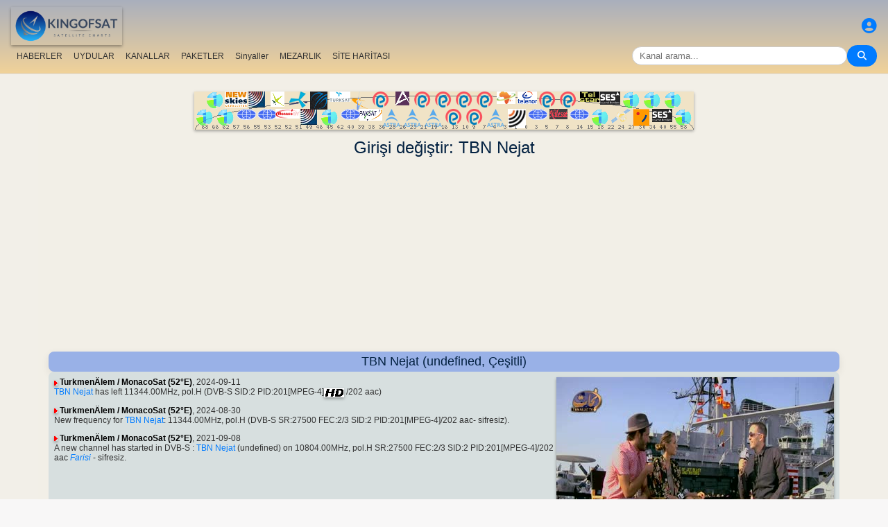

--- FILE ---
content_type: text/html; charset=utf-8
request_url: https://www.google.com/recaptcha/api2/aframe
body_size: 267
content:
<!DOCTYPE HTML><html><head><meta http-equiv="content-type" content="text/html; charset=UTF-8"></head><body><script nonce="gzIf0pgbvvjY0BLJuYv8kA">/** Anti-fraud and anti-abuse applications only. See google.com/recaptcha */ try{var clients={'sodar':'https://pagead2.googlesyndication.com/pagead/sodar?'};window.addEventListener("message",function(a){try{if(a.source===window.parent){var b=JSON.parse(a.data);var c=clients[b['id']];if(c){var d=document.createElement('img');d.src=c+b['params']+'&rc='+(localStorage.getItem("rc::a")?sessionStorage.getItem("rc::b"):"");window.document.body.appendChild(d);sessionStorage.setItem("rc::e",parseInt(sessionStorage.getItem("rc::e")||0)+1);localStorage.setItem("rc::h",'1768974727096');}}}catch(b){}});window.parent.postMessage("_grecaptcha_ready", "*");}catch(b){}</script></body></html>